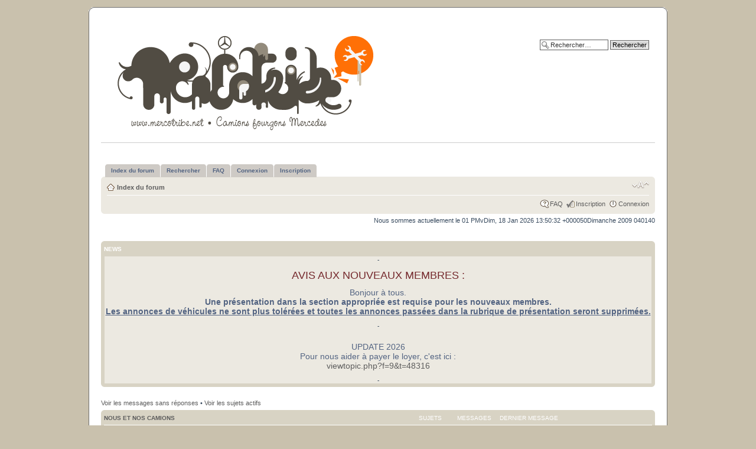

--- FILE ---
content_type: text/html; charset=UTF-8
request_url: https://mercotribe.net/phpBB3/index.php?sid=61b19e0e23c430482f44ee8a2b8073f8
body_size: 6606
content:
<!DOCTYPE html PUBLIC "-//W3C//DTD XHTML 1.0 Strict//EN" "http://www.w3.org/TR/xhtml1/DTD/xhtml1-strict.dtd">
<html xmlns="http://www.w3.org/1999/xhtml" dir="ltr" lang="fr" xml:lang="fr">
<head>

<meta http-equiv="content-type" content="text/html; charset=UTF-8" />
<meta http-equiv="content-style-type" content="text/css" />
<meta http-equiv="content-language" content="fr" />
<meta http-equiv="imagetoolbar" content="no" />
<meta name="resource-type" content="document" />
<meta name="distribution" content="global" />
<meta name="copyright" content="2000, 2002, 2005, 2007 phpBB Group" />
<meta name="keywords" content="" />
<meta name="description" content="" />
<meta http-equiv="X-UA-Compatible" content="IE=EmulateIE7" />

<title>www.mercotribe.net &bull; Page d’index</title>



<!--
	phpBB style name: prosilver
	Based on style:   prosilver (this is the default phpBB3 style)
	Original author:  Tom Beddard ( http://www.subBlue.com/ )
	Modified by:      
	
	NOTE: This page was generated by phpBB, the free open-source bulletin board package.
	      The phpBB Group is not responsible for the content of this page and forum. For more information
	      about phpBB please visit http://www.phpbb.com
-->

<script type="text/javascript">
// <![CDATA[
	var jump_page = 'Entrez le numéro de la page que vous souhaitez atteindre.:';
	var on_page = '';
	var per_page = '';
	var base_url = '';
	var style_cookie = 'phpBBstyle';
	var style_cookie_settings = '; path=/; domain=.mercotribe.net';
	var onload_functions = new Array();
	var onunload_functions = new Array();

	

	/**
	* Find a member
	*/
	function find_username(url)
	{
		popup(url, 760, 570, '_usersearch');
		return false;
	}

	/**
	* New function for handling multiple calls to window.onload and window.unload by pentapenguin
	*/
	window.onload = function()
	{
		for (var i = 0; i < onload_functions.length; i++)
		{
			eval(onload_functions[i]);
		}
	}

	window.onunload = function()
	{
		for (var i = 0; i < onunload_functions.length; i++)
		{
			eval(onunload_functions[i]);
		}
	}

// ]]>
</script>
<script type="text/javascript" src="./styles/SoftBrown/template/styleswitcher.js"></script>
<script type="text/javascript" src="./styles/SoftBrown/template/forum_fn.js"></script>

<link href="./styles/SoftBrown/theme/print.css" rel="stylesheet" type="text/css" media="print" title="printonly" />
<link href="./style.php?id=4&amp;lang=en&amp;sid=7be723e85462d11b9089e5cbc1a0e86a" rel="stylesheet" type="text/css" media="screen, projection" />

<link href="./styles/SoftBrown/theme/normal.css" rel="stylesheet" type="text/css" title="A" />
<link href="./styles/SoftBrown/theme/medium.css" rel="alternate stylesheet" type="text/css" title="A+" />
<link href="./styles/SoftBrown/theme/large.css" rel="alternate stylesheet" type="text/css" title="A++" />



</head>

<body id="phpbb" class="section-index ltr">

<!-- Border 1/4 -->
    <div class="outside">
    <div class="top-left"></div><div class="top-center"></div><div class="top-right"></div>
    <div class="inside">
    <div class="notopgap">
<!-- Border 2/4 -->

<div id="wrap">
	<a id="top" name="top" accesskey="t"></a>
	<div id="page-header">
		<div class="headerbar">
			<div class="inner"><span class="corners-top"><span></span></span>

			<div id="site-description">
				<a href="./index.php?sid=7be723e85462d11b9089e5cbc1a0e86a" title="Index du forum" id="logo"><img src="./styles/SoftBrown/imageset/site_logo.png" width="460" height="187" alt="" title="" /></a>
				<!-- 	
				<h1>www.mercotribe.net</h1>
				<p>Camion fourgons mercedes.</p>
				-->
				<p class="skiplink"><a href="#start_here">Aller au contenu</a></p>
			</div>

		
			<div id="search-box">
				<form action="./search.php?sid=7be723e85462d11b9089e5cbc1a0e86a" method="post" id="search">
				<fieldset>
					<input name="keywords" id="keywords" type="text" maxlength="128" title="Rechercher par mots-clés" class="inputbox search" value="Rechercher…" onclick="if(this.value=='Rechercher…')this.value='';" onblur="if(this.value=='')this.value='Rechercher…';" /> 
					<input class="button2" value="Rechercher" type="submit" /><br />
				</fieldset>
				</form>
			</div>
		

			<span class="corners-bottom"><span></span></span></div>
		</div>
		
		<br />
		
	<div id="tabs">
       <ul>
		<li><a href="./index.php?sid=7be723e85462d11b9089e5cbc1a0e86a"><span>Index du forum</span></a></li>
          <li><a href="./search.php?sid=7be723e85462d11b9089e5cbc1a0e86a" title="Voir les options de la recherche avancée"><span>Rechercher</span></a></li>
          <li><a href="./faq.php?sid=7be723e85462d11b9089e5cbc1a0e86a" title="Foire Aux Questions"><span>FAQ</span></a></li>
          <li><a href="./ucp.php?mode=login&amp;sid=7be723e85462d11b9089e5cbc1a0e86a" title="Connexion"><span>Connexion</span></a></li>
		  <li><a href="./ucp.php?mode=register&amp;sid=7be723e85462d11b9089e5cbc1a0e86a" title="Inscription"><span>Inscription</span></a></li>
       </ul>
    </div>



		<div class="navbar">
			<div class="inner"><span class="corners-top"><span></span></span>

			<ul class="linklist navlinks">
				<li class="icon-home"><a href="./index.php?sid=7be723e85462d11b9089e5cbc1a0e86a" accesskey="h">Index du forum</a> </li>

				<li class="rightside"><a href="#" onclick="fontsizeup(); return false;" onkeypress="return fontsizeup(event);" class="fontsize" title="Modifier la taille de la police">Modifier la taille de la police</a></li>

				
			</ul>

			

			<ul class="linklist rightside">
				<li class="icon-faq"><a href="./faq.php?sid=7be723e85462d11b9089e5cbc1a0e86a" title="Foire Aux Questions">FAQ</a></li>
				
				<li class="icon-register"><a href="./ucp.php?mode=register&amp;sid=7be723e85462d11b9089e5cbc1a0e86a">Inscription</a></li>
					<li class="icon-logout"><a href="./ucp.php?mode=login&amp;sid=7be723e85462d11b9089e5cbc1a0e86a" title="Connexion" accesskey="x">Connexion</a></li>
					
			</ul>

			<span class="corners-bottom"><span></span></span></div>
		</div>

	</div>

	<a name="start_here"></a>
	<div id="page-body">

		

<p class="right">Nous sommes actuellement le 01 PMvDim, 18 Jan 2026 13:50:32 +000050Dimanche 2009 040140</p>

<br />
		<div class="forabg">
			<div class="inner"><span class="corners-top"><span></span></span>
			<ul class="topiclist">
				<li class="header">
					<dl class="icon">
					<dl>
					<dt><span class="forumtitle">News</span></dt>
					</dl>
					</ul>
					<table class="tablebg" width="100%" cellpadding="6" cellspacing="1" border="0" >
					<td class="bg2"><span><div align="center">-</div><br /><div align="center"><span style="color: #75292d"><span style="font-size: 175%; line-height: 116%;">AVIS AUX NOUVEAUX MEMBRES :</span></span><br /><br /><span style="font-size: 140%; line-height: 116%;"><span style="color: #536482">Bonjour à tous.<br /><span style="font-weight: bold">Une présentation dans la section appropriée est requise pour les nouveaux membres. <br /><span style="text-decoration: underline">Les annonces de véhicules ne sont plus tolérées et toutes les annonces passées dans la rubrique de présentation seront supprimées.</span></span></span></span></div><br /><div align="center">-</div><br /><br /><div align="center"><span style="font-size: 140%; line-height: 116%;"><span style="color: #536482">UPDATE 2026<br />Pour nous aider à payer le loyer, c&#39;est ici :<br /><!-- l --><a class="postlink-local" href="https://www.mercotribe.net/phpBB3/viewtopic.php?f=9&amp;t=48316" onclick="window.open(this.href);return false;">viewtopic.php?f=9&amp;t=48316</a><!-- l --></span></span></div><br /><div align="center">-</div></td>
					</tr>
					</table>
					</dd>
				</dl>
			</li>
		</ul>
		<span class="corners-bottom"><span></span></span>
	</div>
</div>
<br>

<ul class="linklist">
	
		<li><a href="./search.php?search_id=unanswered&amp;sid=7be723e85462d11b9089e5cbc1a0e86a">Voir les messages sans réponses</a> &bull; <a href="./search.php?search_id=active_topics&amp;sid=7be723e85462d11b9089e5cbc1a0e86a">Voir les sujets actifs</a></li>
	
</ul>

		<div class="forabg">
			<div class="inner"><span class="corners-top"><span></span></span>
			<ul class="topiclist">
				<li class="header">
					<dl class="icon">
						<dt><a href="./viewforum.php?f=4&amp;sid=7be723e85462d11b9089e5cbc1a0e86a">Nous et nos camions</a></dt>
						<dd class="topics">Sujets</dd>
						<dd class="posts">Messages</dd>
						<dd class="lastpost"><span>Dernier message</span></dd>
					</dl>
				</li>
			</ul>
			<ul class="topiclist forums">
	
		<li class="row">
			<dl class="icon" style="background-image: url(./styles/SoftBrown/imageset/forum_read.gif); background-repeat: no-repeat;">
				<dt title="Aucun nouveau message">
				
					<a href="./viewforum.php?f=10&amp;sid=7be723e85462d11b9089e5cbc1a0e86a" class="forumtitle">Vos fourgons en photo</a><br />
					
					
				</dt>
				
					<dd class="topics">1933 <dfn>Sujets</dfn></dd>
					<dd class="posts">112765 <dfn>Messages</dfn></dd>
					<dd class="lastpost"><span>
						<dfn>Dernier message</dfn> par <a href="./memberlist.php?mode=viewprofile&amp;u=12368&amp;sid=7be723e85462d11b9089e5cbc1a0e86a" style="color: #0099CC;" class="username-coloured">rsgqkweekkk</a>
						<a href="./viewtopic.php?f=10&amp;p=621166&amp;sid=7be723e85462d11b9089e5cbc1a0e86a#p621166"><img src="./styles/SoftBrown/imageset/icon_topic_latest.gif" width="11" height="9" alt="Voir le dernier message" title="Voir le dernier message" /></a> <br />01 AMvVen, 16 Jan 2026 10:18:14 +000018Vendredi 2009 041040</span>
					</dd>
				
			</dl>
		</li>
	
		<li class="row">
			<dl class="icon" style="background-image: url(./styles/SoftBrown/imageset/forum_read_subforum.gif); background-repeat: no-repeat;">
				<dt title="Aucun nouveau message">
				
					<a href="./viewforum.php?f=18&amp;sid=7be723e85462d11b9089e5cbc1a0e86a" class="forumtitle">Mécanique</a><br />
					
					
				</dt>
				
					<dd class="topics">8610 <dfn>Sujets</dfn></dd>
					<dd class="posts">78037 <dfn>Messages</dfn></dd>
					<dd class="lastpost"><span>
						<dfn>Dernier message</dfn> par <a href="./memberlist.php?mode=viewprofile&amp;u=37068&amp;sid=7be723e85462d11b9089e5cbc1a0e86a">Sylvain.R</a>
						<a href="./viewtopic.php?f=85&amp;p=621170&amp;sid=7be723e85462d11b9089e5cbc1a0e86a#p621170"><img src="./styles/SoftBrown/imageset/icon_topic_latest.gif" width="11" height="9" alt="Voir le dernier message" title="Voir le dernier message" /></a> <br />01 PMvVen, 16 Jan 2026 21:46:10 +000046Vendredi 2009 040940</span>
					</dd>
				
			</dl>
		</li>
	
		<li class="row">
			<dl class="icon" style="background-image: url(./styles/SoftBrown/imageset/forum_read.gif); background-repeat: no-repeat;">
				<dt title="Aucun nouveau message">
				
					<a href="./viewforum.php?f=75&amp;sid=7be723e85462d11b9089e5cbc1a0e86a" class="forumtitle">Carrosserie</a><br />
					
					
				</dt>
				
					<dd class="topics">1362 <dfn>Sujets</dfn></dd>
					<dd class="posts">11098 <dfn>Messages</dfn></dd>
					<dd class="lastpost"><span>
						<dfn>Dernier message</dfn> par <a href="./memberlist.php?mode=viewprofile&amp;u=37065&amp;sid=7be723e85462d11b9089e5cbc1a0e86a">Manip5</a>
						<a href="./viewtopic.php?f=75&amp;p=621069&amp;sid=7be723e85462d11b9089e5cbc1a0e86a#p621069"><img src="./styles/SoftBrown/imageset/icon_topic_latest.gif" width="11" height="9" alt="Voir le dernier message" title="Voir le dernier message" /></a> <br />01 AMvLun, 05 Jan 2026 00:55:40 +000055Lundi 2009 041240</span>
					</dd>
				
			</dl>
		</li>
	
		<li class="row">
			<dl class="icon" style="background-image: url(./styles/SoftBrown/imageset/forum_read_subforum.gif); background-repeat: no-repeat;">
				<dt title="Aucun nouveau message">
				
					<a href="./viewforum.php?f=19&amp;sid=7be723e85462d11b9089e5cbc1a0e86a" class="forumtitle">Aménagement</a><br />
					
					
				</dt>
				
					<dd class="topics">3683 <dfn>Sujets</dfn></dd>
					<dd class="posts">36248 <dfn>Messages</dfn></dd>
					<dd class="lastpost"><span>
						<dfn>Dernier message</dfn> par <a href="./memberlist.php?mode=viewprofile&amp;u=37036&amp;sid=7be723e85462d11b9089e5cbc1a0e86a">matX34</a>
						<a href="./viewtopic.php?f=23&amp;p=621167&amp;sid=7be723e85462d11b9089e5cbc1a0e86a#p621167"><img src="./styles/SoftBrown/imageset/icon_topic_latest.gif" width="11" height="9" alt="Voir le dernier message" title="Voir le dernier message" /></a> <br />01 AMvVen, 16 Jan 2026 11:36:42 +000036Vendredi 2009 041140</span>
					</dd>
				
			</dl>
		</li>
	
		<li class="row">
			<dl class="icon" style="background-image: url(./styles/SoftBrown/imageset/forum_read.gif); background-repeat: no-repeat;">
				<dt title="Aucun nouveau message">
				
					<a href="./viewforum.php?f=25&amp;sid=7be723e85462d11b9089e5cbc1a0e86a" class="forumtitle">Législation</a><br />
					
					
				</dt>
				
					<dd class="topics">925 <dfn>Sujets</dfn></dd>
					<dd class="posts">8391 <dfn>Messages</dfn></dd>
					<dd class="lastpost"><span>
						<dfn>Dernier message</dfn> par <a href="./memberlist.php?mode=viewprofile&amp;u=37036&amp;sid=7be723e85462d11b9089e5cbc1a0e86a">matX34</a>
						<a href="./viewtopic.php?f=25&amp;p=621168&amp;sid=7be723e85462d11b9089e5cbc1a0e86a#p621168"><img src="./styles/SoftBrown/imageset/icon_topic_latest.gif" width="11" height="9" alt="Voir le dernier message" title="Voir le dernier message" /></a> <br />01 PMvVen, 16 Jan 2026 13:10:11 +000010Vendredi 2009 040140</span>
					</dd>
				
			</dl>
		</li>
	
		<li class="row">
			<dl class="icon" style="background-image: url(./styles/SoftBrown/imageset/forum_read_subforum.gif); background-repeat: no-repeat;">
				<dt title="Aucun nouveau message">
				
					<a href="./viewforum.php?f=68&amp;sid=7be723e85462d11b9089e5cbc1a0e86a" class="forumtitle">Modèles et caractéristiques</a><br />
					
					
				</dt>
				
					<dd class="topics">680 <dfn>Sujets</dfn></dd>
					<dd class="posts">5218 <dfn>Messages</dfn></dd>
					<dd class="lastpost"><span>
						<dfn>Dernier message</dfn> par <a href="./memberlist.php?mode=viewprofile&amp;u=36930&amp;sid=7be723e85462d11b9089e5cbc1a0e86a">Karagheuz</a>
						<a href="./viewtopic.php?f=73&amp;p=619887&amp;sid=7be723e85462d11b9089e5cbc1a0e86a#p619887"><img src="./styles/SoftBrown/imageset/icon_topic_latest.gif" width="11" height="9" alt="Voir le dernier message" title="Voir le dernier message" /></a> <br />01 PMvMar, 09 Sep 2025 21:36:10 +000036Mardi 2009 040940</span>
					</dd>
				
			</dl>
		</li>
	
			</ul>

			<span class="corners-bottom"><span></span></span></div>
		</div>
	
		<div class="forabg">
			<div class="inner"><span class="corners-top"><span></span></span>
			<ul class="topiclist">
				<li class="header">
					<dl class="icon">
						<dt><a href="./viewforum.php?f=33&amp;sid=7be723e85462d11b9089e5cbc1a0e86a">Voyages, co-camionnages, posages...</a></dt>
						<dd class="topics">Sujets</dd>
						<dd class="posts">Messages</dd>
						<dd class="lastpost"><span>Dernier message</span></dd>
					</dl>
				</li>
			</ul>
			<ul class="topiclist forums">
	
		<li class="row">
			<dl class="icon" style="background-image: url(./styles/SoftBrown/imageset/forum_read_subforum.gif); background-repeat: no-repeat;">
				<dt title="Aucun nouveau message">
				
					<a href="./viewforum.php?f=34&amp;sid=7be723e85462d11b9089e5cbc1a0e86a" class="forumtitle">Voyages</a><br />
					
					
				</dt>
				
					<dd class="topics">327 <dfn>Sujets</dfn></dd>
					<dd class="posts">4102 <dfn>Messages</dfn></dd>
					<dd class="lastpost"><span>
						<dfn>Dernier message</dfn> par <a href="./memberlist.php?mode=viewprofile&amp;u=37054&amp;sid=7be723e85462d11b9089e5cbc1a0e86a">Ignace</a>
						<a href="./viewtopic.php?f=34&amp;p=620997&amp;sid=7be723e85462d11b9089e5cbc1a0e86a#p620997"><img src="./styles/SoftBrown/imageset/icon_topic_latest.gif" width="11" height="9" alt="Voir le dernier message" title="Voir le dernier message" /></a> <br />01 AMvMer, 24 Déc 2025 07:55:13 +000055Mercredi 2009 040740</span>
					</dd>
				
			</dl>
		</li>
	
		<li class="row">
			<dl class="icon" style="background-image: url(./styles/SoftBrown/imageset/forum_read_subforum.gif); background-repeat: no-repeat;">
				<dt title="Aucun nouveau message">
				
					<a href="./viewforum.php?f=14&amp;sid=7be723e85462d11b9089e5cbc1a0e86a" class="forumtitle">Les bons coins ou se poser</a><br />
					
					
				</dt>
				
					<dd class="topics">599 <dfn>Sujets</dfn></dd>
					<dd class="posts">5180 <dfn>Messages</dfn></dd>
					<dd class="lastpost"><span>
						<dfn>Dernier message</dfn> par <a href="./memberlist.php?mode=viewprofile&amp;u=17752&amp;sid=7be723e85462d11b9089e5cbc1a0e86a">bernie42</a>
						<a href="./viewtopic.php?f=96&amp;p=619562&amp;sid=7be723e85462d11b9089e5cbc1a0e86a#p619562"><img src="./styles/SoftBrown/imageset/icon_topic_latest.gif" width="11" height="9" alt="Voir le dernier message" title="Voir le dernier message" /></a> <br />01 PMvMar, 19 Aoû 2025 15:42:51 +000042Mardi 2009 040340</span>
					</dd>
				
			</dl>
		</li>
	
		<li class="row">
			<dl class="icon" style="background-image: url(./styles/SoftBrown/imageset/forum_read.gif); background-repeat: no-repeat;">
				<dt title="Aucun nouveau message">
				
					<a href="./viewforum.php?f=35&amp;sid=7be723e85462d11b9089e5cbc1a0e86a" class="forumtitle">Co-camionnages</a><br />
					
					
				</dt>
				
					<dd class="topics">12 <dfn>Sujets</dfn></dd>
					<dd class="posts">61 <dfn>Messages</dfn></dd>
					<dd class="lastpost"><span>
						<dfn>Dernier message</dfn> par <a href="./memberlist.php?mode=viewprofile&amp;u=29214&amp;sid=7be723e85462d11b9089e5cbc1a0e86a">Papyluc</a>
						<a href="./viewtopic.php?f=35&amp;p=618601&amp;sid=7be723e85462d11b9089e5cbc1a0e86a#p618601"><img src="./styles/SoftBrown/imageset/icon_topic_latest.gif" width="11" height="9" alt="Voir le dernier message" title="Voir le dernier message" /></a> <br />01 PMvMer, 04 Juin 2025 20:41:04 +000041Mercredi 2009 040840</span>
					</dd>
				
			</dl>
		</li>
	
			</ul>

			<span class="corners-bottom"><span></span></span></div>
		</div>
	
		<div class="forabg">
			<div class="inner"><span class="corners-top"><span></span></span>
			<ul class="topiclist">
				<li class="header">
					<dl class="icon">
						<dt><a href="./viewforum.php?f=3&amp;sid=7be723e85462d11b9089e5cbc1a0e86a">Divers</a></dt>
						<dd class="topics">Sujets</dd>
						<dd class="posts">Messages</dd>
						<dd class="lastpost"><span>Dernier message</span></dd>
					</dl>
				</li>
			</ul>
			<ul class="topiclist forums">
	
		<li class="row">
			<dl class="icon" style="background-image: url(./styles/SoftBrown/imageset/forum_read.gif); background-repeat: no-repeat;">
				<dt title="Aucun nouveau message">
				
					<a href="./viewforum.php?f=11&amp;sid=7be723e85462d11b9089e5cbc1a0e86a" class="forumtitle">Galerie photos</a><br />
					
					
				</dt>
				
					<dd class="topics">129 <dfn>Sujets</dfn></dd>
					<dd class="posts">7708 <dfn>Messages</dfn></dd>
					<dd class="lastpost"><span>
						<dfn>Dernier message</dfn> par <a href="./memberlist.php?mode=viewprofile&amp;u=17437&amp;sid=7be723e85462d11b9089e5cbc1a0e86a">PapyKy</a>
						<a href="./viewtopic.php?f=11&amp;p=619076&amp;sid=7be723e85462d11b9089e5cbc1a0e86a#p619076"><img src="./styles/SoftBrown/imageset/icon_topic_latest.gif" width="11" height="9" alt="Voir le dernier message" title="Voir le dernier message" /></a> <br />01 PMvLun, 14 Juil 2025 13:52:14 +000052Lundi 2009 040140</span>
					</dd>
				
			</dl>
		</li>
	
		<li class="row">
			<dl class="icon" style="background-image: url(./styles/SoftBrown/imageset/forum_read_subforum.gif); background-repeat: no-repeat;">
				<dt title="Aucun nouveau message">
				
					<a href="./viewforum.php?f=13&amp;sid=7be723e85462d11b9089e5cbc1a0e86a" class="forumtitle">Festivals, teufs, fêtes de village</a><br />
					
					
				</dt>
				
					<dd class="topics">462 <dfn>Sujets</dfn></dd>
					<dd class="posts">4865 <dfn>Messages</dfn></dd>
					<dd class="lastpost"><span>
						<dfn>Dernier message</dfn> par <a href="./memberlist.php?mode=viewprofile&amp;u=36930&amp;sid=7be723e85462d11b9089e5cbc1a0e86a">Karagheuz</a>
						<a href="./viewtopic.php?f=55&amp;p=619966&amp;sid=7be723e85462d11b9089e5cbc1a0e86a#p619966"><img src="./styles/SoftBrown/imageset/icon_topic_latest.gif" width="11" height="9" alt="Voir le dernier message" title="Voir le dernier message" /></a> <br />01 PMvDim, 14 Sep 2025 18:31:53 +000031Dimanche 2009 040640</span>
					</dd>
				
			</dl>
		</li>
	
		<li class="row">
			<dl class="icon" style="background-image: url(./styles/SoftBrown/imageset/forum_read_subforum.gif); background-repeat: no-repeat;">
				<dt title="Aucun nouveau message">
				
					<a href="./viewforum.php?f=15&amp;sid=7be723e85462d11b9089e5cbc1a0e86a" class="forumtitle">Rassemblements (orga et reports)</a><br />
					
					
				</dt>
				
					<dd class="topics">88 <dfn>Sujets</dfn></dd>
					<dd class="posts">5054 <dfn>Messages</dfn></dd>
					<dd class="lastpost"><span>
						<dfn>Dernier message</dfn> par <a href="./memberlist.php?mode=viewprofile&amp;u=120&amp;sid=7be723e85462d11b9089e5cbc1a0e86a">STF</a>
						<a href="./viewtopic.php?f=52&amp;p=598748&amp;sid=7be723e85462d11b9089e5cbc1a0e86a#p598748"><img src="./styles/SoftBrown/imageset/icon_topic_latest.gif" width="11" height="9" alt="Voir le dernier message" title="Voir le dernier message" /></a> <br />01 PMvVen, 02 Avr 2021 21:10:53 +000010Vendredi 2009 040940</span>
					</dd>
				
			</dl>
		</li>
	
		<li class="row">
			<dl class="icon" style="background-image: url(./styles/SoftBrown/imageset/forum_read_subforum.gif); background-repeat: no-repeat;">
				<dt title="Aucun nouveau message">
				
					<a href="./viewforum.php?f=43&amp;sid=7be723e85462d11b9089e5cbc1a0e86a" class="forumtitle">Sports, Loisirs, Santé &amp; Cuisine</a><br />
					
					
				</dt>
				
					<dd class="topics">215 <dfn>Sujets</dfn></dd>
					<dd class="posts">6246 <dfn>Messages</dfn></dd>
					<dd class="lastpost"><span>
						<dfn>Dernier message</dfn> par <a href="./memberlist.php?mode=viewprofile&amp;u=588&amp;sid=7be723e85462d11b9089e5cbc1a0e86a" style="color: #0099CC;" class="username-coloured">badibulle</a>
						<a href="./viewtopic.php?f=44&amp;p=620800&amp;sid=7be723e85462d11b9089e5cbc1a0e86a#p620800"><img src="./styles/SoftBrown/imageset/icon_topic_latest.gif" width="11" height="9" alt="Voir le dernier message" title="Voir le dernier message" /></a> <br />01 PMvDim, 07 Déc 2025 16:41:47 +000041Dimanche 2009 040440</span>
					</dd>
				
			</dl>
		</li>
	
		<li class="row">
			<dl class="icon" style="background-image: url(./styles/SoftBrown/imageset/forum_read.gif); background-repeat: no-repeat;">
				<dt title="Aucun nouveau message">
				
					<a href="./viewforum.php?f=16&amp;sid=7be723e85462d11b9089e5cbc1a0e86a" class="forumtitle">Merco²</a><br />
					
					
				</dt>
				
					<dd class="topics">68 <dfn>Sujets</dfn></dd>
					<dd class="posts">2074 <dfn>Messages</dfn></dd>
					<dd class="lastpost"><span>
						<dfn>Dernier message</dfn> par <a href="./memberlist.php?mode=viewprofile&amp;u=12368&amp;sid=7be723e85462d11b9089e5cbc1a0e86a" style="color: #0099CC;" class="username-coloured">rsgqkweekkk</a>
						<a href="./viewtopic.php?f=16&amp;p=617757&amp;sid=7be723e85462d11b9089e5cbc1a0e86a#p617757"><img src="./styles/SoftBrown/imageset/icon_topic_latest.gif" width="11" height="9" alt="Voir le dernier message" title="Voir le dernier message" /></a> <br />01 PMvMar, 18 Mar 2025 21:24:21 +000024Mardi 2009 040940</span>
					</dd>
				
			</dl>
		</li>
	
		<li class="row">
			<dl class="icon" style="background-image: url(./styles/SoftBrown/imageset/forum_read_subforum.gif); background-repeat: no-repeat;">
				<dt title="Aucun nouveau message">
				
					<a href="./viewforum.php?f=17&amp;sid=7be723e85462d11b9089e5cbc1a0e86a" class="forumtitle">Liens</a><br />
					
					
				</dt>
				
					<dd class="topics">231 <dfn>Sujets</dfn></dd>
					<dd class="posts">1170 <dfn>Messages</dfn></dd>
					<dd class="lastpost"><span>
						<dfn>Dernier message</dfn> par <a href="./memberlist.php?mode=viewprofile&amp;u=120&amp;sid=7be723e85462d11b9089e5cbc1a0e86a">STF</a>
						<a href="./viewtopic.php?f=81&amp;p=618835&amp;sid=7be723e85462d11b9089e5cbc1a0e86a#p618835"><img src="./styles/SoftBrown/imageset/icon_topic_latest.gif" width="11" height="9" alt="Voir le dernier message" title="Voir le dernier message" /></a> <br />01 PMvSam, 28 Juin 2025 23:29:56 +000029Samedi 2009 041140</span>
					</dd>
				
			</dl>
		</li>
	
		<li class="row">
			<dl class="icon" style="background-image: url(./styles/SoftBrown/imageset/forum_read.gif); background-repeat: no-repeat;">
				<dt title="Aucun nouveau message">
				
					<a href="./viewforum.php?f=47&amp;sid=7be723e85462d11b9089e5cbc1a0e86a" class="forumtitle">Sondages</a><br />
					
					
				</dt>
				
					<dd class="topics">75 <dfn>Sujets</dfn></dd>
					<dd class="posts">3673 <dfn>Messages</dfn></dd>
					<dd class="lastpost"><span>
						<dfn>Dernier message</dfn> par <a href="./memberlist.php?mode=viewprofile&amp;u=27008&amp;sid=7be723e85462d11b9089e5cbc1a0e86a">nanouche</a>
						<a href="./viewtopic.php?f=47&amp;p=618360&amp;sid=7be723e85462d11b9089e5cbc1a0e86a#p618360"><img src="./styles/SoftBrown/imageset/icon_topic_latest.gif" width="11" height="9" alt="Voir le dernier message" title="Voir le dernier message" /></a> <br />01 PMvMar, 06 Mai 2025 12:13:51 +000013Mardi 2009 041240</span>
					</dd>
				
			</dl>
		</li>
	
			</ul>

			<span class="corners-bottom"><span></span></span></div>
		</div>
	
		<div class="forabg">
			<div class="inner"><span class="corners-top"><span></span></span>
			<ul class="topiclist">
				<li class="header">
					<dl class="icon">
						<dt><a href="./viewforum.php?f=1&amp;sid=7be723e85462d11b9089e5cbc1a0e86a">Petites annonces</a></dt>
						<dd class="topics">Sujets</dd>
						<dd class="posts">Messages</dd>
						<dd class="lastpost"><span>Dernier message</span></dd>
					</dl>
				</li>
			</ul>
			<ul class="topiclist forums">
	
		<li class="row">
			<dl class="icon" style="background-image: url(./styles/SoftBrown/imageset/forum_read.gif); background-repeat: no-repeat;">
				<dt title="Aucun nouveau message">
				
					<a href="./viewforum.php?f=2&amp;sid=7be723e85462d11b9089e5cbc1a0e86a" class="forumtitle">Vente de véhicules</a><br />
					
					
				</dt>
				
					<dd class="topics">1 <dfn>Sujets</dfn></dd>
					<dd class="posts">1 <dfn>Messages</dfn></dd>
					<dd class="lastpost"><span>
						<dfn>Dernier message</dfn> par <a href="./memberlist.php?mode=viewprofile&amp;u=238&amp;sid=7be723e85462d11b9089e5cbc1a0e86a" style="color: #0099CC;" class="username-coloured">loiseleur</a>
						<a href="./viewtopic.php?f=2&amp;p=373515&amp;sid=7be723e85462d11b9089e5cbc1a0e86a#p373515"><img src="./styles/SoftBrown/imageset/icon_topic_latest.gif" width="11" height="9" alt="Voir le dernier message" title="Voir le dernier message" /></a> <br />01 PMvLun, 30 Jan 2012 15:49:47 +000049Lundi 2009 040340</span>
					</dd>
				
			</dl>
		</li>
	
		<li class="row">
			<dl class="icon" style="background-image: url(./styles/SoftBrown/imageset/forum_read.gif); background-repeat: no-repeat;">
				<dt title="Aucun nouveau message">
				
					<a href="./viewforum.php?f=6&amp;sid=7be723e85462d11b9089e5cbc1a0e86a" class="forumtitle">Accessoires</a><br />
					
					
				</dt>
				
					<dd class="topics">4 <dfn>Sujets</dfn></dd>
					<dd class="posts">28 <dfn>Messages</dfn></dd>
					<dd class="lastpost"><span>
						<dfn>Dernier message</dfn> par <a href="./memberlist.php?mode=viewprofile&amp;u=199&amp;sid=7be723e85462d11b9089e5cbc1a0e86a" style="color: #0099CC;" class="username-coloured">DerricK</a>
						<a href="./viewtopic.php?f=6&amp;p=612269&amp;sid=7be723e85462d11b9089e5cbc1a0e86a#p612269"><img src="./styles/SoftBrown/imageset/icon_topic_latest.gif" width="11" height="9" alt="Voir le dernier message" title="Voir le dernier message" /></a> <br />01 PMvMer, 01 Nov 2023 16:32:34 +000032Mercredi 2009 040440</span>
					</dd>
				
			</dl>
		</li>
	
		<li class="row">
			<dl class="icon" style="background-image: url(./styles/SoftBrown/imageset/forum_read.gif); background-repeat: no-repeat;">
				<dt title="Aucun nouveau message">
				
					<a href="./viewforum.php?f=7&amp;sid=7be723e85462d11b9089e5cbc1a0e86a" class="forumtitle">Pièces détachées</a><br />
					
					
				</dt>
				
					<dd class="topics">5 <dfn>Sujets</dfn></dd>
					<dd class="posts">70 <dfn>Messages</dfn></dd>
					<dd class="lastpost"><span>
						<dfn>Dernier message</dfn> par <a href="./memberlist.php?mode=viewprofile&amp;u=37045&amp;sid=7be723e85462d11b9089e5cbc1a0e86a">henri84</a>
						<a href="./viewtopic.php?f=7&amp;p=620928&amp;sid=7be723e85462d11b9089e5cbc1a0e86a#p620928"><img src="./styles/SoftBrown/imageset/icon_topic_latest.gif" width="11" height="9" alt="Voir le dernier message" title="Voir le dernier message" /></a> <br />01 AMvJeu, 18 Déc 2025 06:48:08 +000048Jeudi 2009 040640</span>
					</dd>
				
			</dl>
		</li>
	
		<li class="row">
			<dl class="icon" style="background-image: url(./styles/SoftBrown/imageset/forum_read_subforum.gif); background-repeat: no-repeat;">
				<dt title="Aucun nouveau message">
				
					<a href="./viewforum.php?f=8&amp;sid=7be723e85462d11b9089e5cbc1a0e86a" class="forumtitle">Petites annonces autres</a><br />
					
					
				</dt>
				
					<dd class="topics">0 <dfn>Sujets</dfn></dd>
					<dd class="posts">0 <dfn>Messages</dfn></dd>
					<dd class="lastpost"><span>
						Aucun message<br />&nbsp;</span>
					</dd>
				
			</dl>
		</li>
	
		<li class="row">
			<dl class="icon" style="background-image: url(./styles/SoftBrown/imageset/forum_read_subforum.gif); background-repeat: no-repeat;">
				<dt title="Aucun nouveau message">
				
					<a href="./viewforum.php?f=37&amp;sid=7be723e85462d11b9089e5cbc1a0e86a" class="forumtitle">Trocs, dons, prêts, rendage de service</a><br />
					
					
				</dt>
				
					<dd class="topics">1 <dfn>Sujets</dfn></dd>
					<dd class="posts">10 <dfn>Messages</dfn></dd>
					<dd class="lastpost"><span>
						<dfn>Dernier message</dfn> par <a href="./memberlist.php?mode=viewprofile&amp;u=133&amp;sid=7be723e85462d11b9089e5cbc1a0e86a" style="color: #0099CC;" class="username-coloured">tiken</a>
						<a href="./viewtopic.php?f=41&amp;p=599310&amp;sid=7be723e85462d11b9089e5cbc1a0e86a#p599310"><img src="./styles/SoftBrown/imageset/icon_topic_latest.gif" width="11" height="9" alt="Voir le dernier message" title="Voir le dernier message" /></a> <br />01 AMvJeu, 22 Avr 2021 11:39:03 +000039Jeudi 2009 041140</span>
					</dd>
				
			</dl>
		</li>
	
		<li class="row">
			<dl class="icon" style="background-image: url(./styles/SoftBrown/imageset/forum_read.gif); background-repeat: no-repeat;">
				<dt title="Aucun nouveau message">
				
					<a href="./viewforum.php?f=103&amp;sid=7be723e85462d11b9089e5cbc1a0e86a" class="forumtitle">Les annonces de camions vues sur le net</a><br />
					
					
				</dt>
				
					<dd class="topics">2 <dfn>Sujets</dfn></dd>
					<dd class="posts">106 <dfn>Messages</dfn></dd>
					<dd class="lastpost"><span>
						<dfn>Dernier message</dfn> par <a href="./memberlist.php?mode=viewprofile&amp;u=120&amp;sid=7be723e85462d11b9089e5cbc1a0e86a">STF</a>
						<a href="./viewtopic.php?f=103&amp;p=619767&amp;sid=7be723e85462d11b9089e5cbc1a0e86a#p619767"><img src="./styles/SoftBrown/imageset/icon_topic_latest.gif" width="11" height="9" alt="Voir le dernier message" title="Voir le dernier message" /></a> <br />01 PMvSam, 30 Aoû 2025 13:04:38 +000004Samedi 2009 040140</span>
					</dd>
				
			</dl>
		</li>
	
			</ul>

			<span class="corners-bottom"><span></span></span></div>
		</div>
	
		<div class="forabg">
			<div class="inner"><span class="corners-top"><span></span></span>
			<ul class="topiclist">
				<li class="header">
					<dl class="icon">
						<dt><a href="./viewforum.php?f=29&amp;sid=7be723e85462d11b9089e5cbc1a0e86a">Forum &amp; Informatique</a></dt>
						<dd class="topics">Sujets</dd>
						<dd class="posts">Messages</dd>
						<dd class="lastpost"><span>Dernier message</span></dd>
					</dl>
				</li>
			</ul>
			<ul class="topiclist forums">
	
		<li class="row">
			<dl class="icon" style="background-image: url(./styles/SoftBrown/imageset/forum_read.gif); background-repeat: no-repeat;">
				<dt title="Aucun nouveau message">
				
					<a href="./viewforum.php?f=31&amp;sid=7be723e85462d11b9089e5cbc1a0e86a" class="forumtitle">Tutoriels</a><br />
					
					
				</dt>
				
					<dd class="topics">30 <dfn>Sujets</dfn></dd>
					<dd class="posts">296 <dfn>Messages</dfn></dd>
					<dd class="lastpost"><span>
						<dfn>Dernier message</dfn> par <a href="./memberlist.php?mode=viewprofile&amp;u=37036&amp;sid=7be723e85462d11b9089e5cbc1a0e86a">matX34</a>
						<a href="./viewtopic.php?f=31&amp;p=620942&amp;sid=7be723e85462d11b9089e5cbc1a0e86a#p620942"><img src="./styles/SoftBrown/imageset/icon_topic_latest.gif" width="11" height="9" alt="Voir le dernier message" title="Voir le dernier message" /></a> <br />01 PMvJeu, 18 Déc 2025 17:45:46 +000045Jeudi 2009 040540</span>
					</dd>
				
			</dl>
		</li>
	
		<li class="row">
			<dl class="icon" style="background-image: url(./styles/SoftBrown/imageset/forum_read.gif); background-repeat: no-repeat;">
				<dt title="Aucun nouveau message">
				
					<a href="./viewforum.php?f=30&amp;sid=7be723e85462d11b9089e5cbc1a0e86a" class="forumtitle">Problèmes Informatiques</a><br />
					
					
				</dt>
				
					<dd class="topics">105 <dfn>Sujets</dfn></dd>
					<dd class="posts">1956 <dfn>Messages</dfn></dd>
					<dd class="lastpost"><span>
						<dfn>Dernier message</dfn> par <a href="./memberlist.php?mode=viewprofile&amp;u=11032&amp;sid=7be723e85462d11b9089e5cbc1a0e86a">SiByLlIn</a>
						<a href="./viewtopic.php?f=30&amp;p=620287&amp;sid=7be723e85462d11b9089e5cbc1a0e86a#p620287"><img src="./styles/SoftBrown/imageset/icon_topic_latest.gif" width="11" height="9" alt="Voir le dernier message" title="Voir le dernier message" /></a> <br />01 AMvLun, 13 Oct 2025 02:45:09 +000045Lundi 2009 040240</span>
					</dd>
				
			</dl>
		</li>
	
		<li class="row">
			<dl class="icon" style="background-image: url(./styles/SoftBrown/imageset/forum_read.gif); background-repeat: no-repeat;">
				<dt title="Aucun nouveau message">
				
					<a href="./viewforum.php?f=32&amp;sid=7be723e85462d11b9089e5cbc1a0e86a" class="forumtitle">Suggestions &amp; Idées</a><br />
					
					
				</dt>
				
					<dd class="topics">44 <dfn>Sujets</dfn></dd>
					<dd class="posts">406 <dfn>Messages</dfn></dd>
					<dd class="lastpost"><span>
						<dfn>Dernier message</dfn> par <a href="./memberlist.php?mode=viewprofile&amp;u=36930&amp;sid=7be723e85462d11b9089e5cbc1a0e86a">Karagheuz</a>
						<a href="./viewtopic.php?f=32&amp;p=619885&amp;sid=7be723e85462d11b9089e5cbc1a0e86a#p619885"><img src="./styles/SoftBrown/imageset/icon_topic_latest.gif" width="11" height="9" alt="Voir le dernier message" title="Voir le dernier message" /></a> <br />01 PMvMar, 09 Sep 2025 21:25:14 +000025Mardi 2009 040940</span>
					</dd>
				
			</dl>
		</li>
	
			</ul>

			<span class="corners-bottom"><span></span></span></div>
		</div>
	
	<form method="post" action="./ucp.php?mode=login&amp;sid=7be723e85462d11b9089e5cbc1a0e86a" class="headerspace">
	<h3><a href="./ucp.php?mode=login&amp;sid=7be723e85462d11b9089e5cbc1a0e86a">Connexion</a>&nbsp; &bull; &nbsp;<a href="./ucp.php?mode=register&amp;sid=7be723e85462d11b9089e5cbc1a0e86a">Inscription</a></h3>
		<fieldset class="quick-login">
			<label for="username">Nom d’utilisateur:</label>&nbsp;<input type="text" name="username" id="username" size="10" class="inputbox" title="Nom d’utilisateur" />  
			<label for="password">Mot de passe:</label>&nbsp;<input type="password" name="password" id="password" size="10" class="inputbox" title="Mot de passe" />
			
				| <label for="autologin">Me connecter automatiquement lors de chaque visite <input type="checkbox" name="autologin" id="autologin" /></label>
			
			<input type="submit" name="login" value="Connexion" class="button2" />
			<input type="hidden" name="redirect" value="./index.php?sid=7be723e85462d11b9089e5cbc1a0e86a" />

		</fieldset>
	</form>
<h3>Qui est en ligne ?</h3>
	<p>Au total, il y a <strong>320</strong> utilisateurs en ligne :: 3 inscrits, 0 invisible et 317 invités (basé sur les utilisateurs actifs des 5 dernières minutes)<br />Le nombre maximum d’utilisateurs en ligne simultanément a été de <strong>11431</strong> le 01 PMvVen, 25 Juil 2025 16:58:25 +000058Vendredi 2009 040440<br /> <br />Utilisateurs inscrits : <span style="color: #9E8DA7;" class="username-coloured">Bing [Bot]</span>, <span style="color: #9E8DA7;" class="username-coloured">Majestic-12 [Bot]</span>, <a href="./memberlist.php?mode=viewprofile&amp;u=34279&amp;sid=7be723e85462d11b9089e5cbc1a0e86a">Nestor1&amp;2</a>
	<br /><em>Légende: <a style="color:#993333" href="./memberlist.php?mode=group&amp;g=5&amp;sid=7be723e85462d11b9089e5cbc1a0e86a">Administrateurs</a>, <a style="color:#0099CC" href="./memberlist.php?mode=group&amp;g=4&amp;sid=7be723e85462d11b9089e5cbc1a0e86a">Modérateurs globaux</a></em></p>

	<h3>Anniversaires</h3>
	<p>Félicitations à: <strong><a href="./memberlist.php?mode=viewprofile&amp;u=36409&amp;sid=7be723e85462d11b9089e5cbc1a0e86a">RafaelaU</a> (46), <a href="./memberlist.php?mode=viewprofile&amp;u=9093&amp;sid=7be723e85462d11b9089e5cbc1a0e86a">poulot72</a> (39), <a href="./memberlist.php?mode=viewprofile&amp;u=8320&amp;sid=7be723e85462d11b9089e5cbc1a0e86a">dini</a> (39), <a href="./memberlist.php?mode=viewprofile&amp;u=27004&amp;sid=7be723e85462d11b9089e5cbc1a0e86a">pierrrot</a> (38), <a href="./memberlist.php?mode=viewprofile&amp;u=6180&amp;sid=7be723e85462d11b9089e5cbc1a0e86a">NIVE18</a> (37)</strong></p>

	<h3>Statistiques</h3>
	<p><strong>437279</strong> messages au total &bull; <strong>28657</strong> sujets au total &bull; <strong>22463</strong> membres au total &bull; Notre membre le plus récent est <strong><a href="./memberlist.php?mode=viewprofile&amp;u=37073&amp;sid=7be723e85462d11b9089e5cbc1a0e86a">Altars</a></strong></p>
</div>

<div id="page-footer">

	<div class="navbar">
		<div class="inner"><span class="corners-top"><span></span></span>

		<ul class="linklist">
			<li class="icon-home"><a href="./index.php?sid=7be723e85462d11b9089e5cbc1a0e86a" accesskey="h">Index du forum</a></li>
				
			<li class="rightside"><a href="./memberlist.php?mode=leaders&amp;sid=7be723e85462d11b9089e5cbc1a0e86a">L’équipe</a> &bull; <a href="./ucp.php?mode=delete_cookies&amp;sid=7be723e85462d11b9089e5cbc1a0e86a">Supprimer tous les cookies du forum</a> &bull; Heures au format UTC [ Heure d’été ]</li>
		</ul>

		<span class="corners-bottom"><span></span></span></div>
	</div>
	
<!--
	We request you retain the full copyright notice below including the link to www.phpbb.com.
	This not only gives respect to the large amount of time given freely by the developers
	but also helps build interest, traffic and use of phpBB3. If you (honestly) cannot retain
	the full copyright we ask you at least leave in place the "Powered by phpBB" line, with
	"phpBB" linked to www.phpbb.com. If you refuse to include even this then support on our
	forums may be affected.

	The phpBB Group : 2006
//-->
<br />
	<div class="copyright">	phpBB skin developed by: <a href="http://www.abdul91.de">Abdul Turan </a> @ <a href="http://www.movieparkfans.de/">MovieParkFans.de</a><br />
		Translated by <a href="http://www.phpbb.fr/">phpBB.fr</a> &copy; 2007, 2008 <a href="http://www.phpbb.fr/">phpBB.fr</a><br />
		Powered by <a href="http://www.phpbb.com/">phpBB</a> &copy; phpBB Group<br />
		
	</div>
</div>

</div>

<div>
	<a id="bottom" name="bottom" accesskey="z"></a>
	<img src="./cron.php?cron_type=tidy_search&amp;sid=7be723e85462d11b9089e5cbc1a0e86a" width="1" height="1" alt="cron" />
</div>

<!-- Border 3/4 -->
    </div>
    <div class="nobottomgap"></div>
    </div>
    <div class="bottom-left"></div><div class="bottom-center"></div><div class="bottom-right">
    </div>
<!-- Border 4/4 -->

</body>
</html>